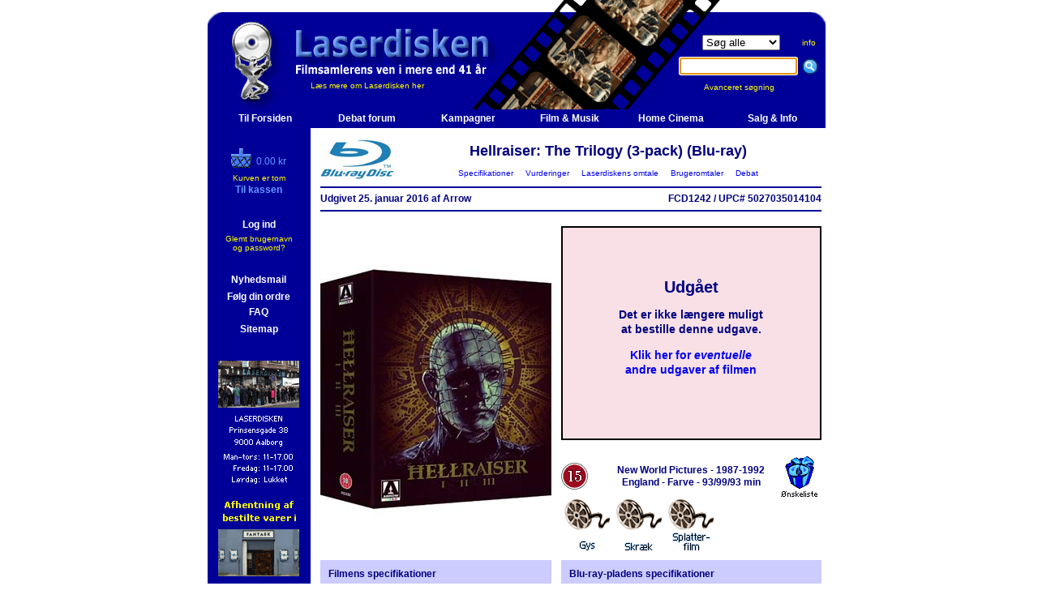

--- FILE ---
content_type: text/html
request_url: https://www.laserdisken.dk/html/visvare.dna?DO=vis&vare=1504762478220748657
body_size: 36930
content:
<!--HAS_WEBDNA_TAGS-->




















































  
  
  
  








   
   
   
   
   


	




























	
	
	
	
	
	
	
	
	
	
	
	
	
	
	
	









































    
    
    
        
        
			
        	
			
        	
        
        
        
    












































    
    
	
	
	
	

































	
	















<html>
<head>
	<title>Hellraiser: The Trilogy (3-pack) (Blu-ray) - Laserdisken.dk - salg af DVD og Blu-ray film.</title>
	<meta http-equiv="content-type" content="text/html;charset=iso-8859-1">
	
	<meta http-equiv="X-UA-Compatible" content="IE=EmulateIE7" />
	<META NAME="title" content="Hellraiser: The Trilogy (3-pack) (Blu-ray) - Laserdisken.dk - salg af DVD og Blu-ray film.">
	<META NAME="Keywords" content="Doug Bradley , Ashley Laurence , Andrew Robinson , Clare Higgins , Sean Chapman , Oliver Smith , Robert Hines , Kenneth Nelson , Gay Baynes , Kenneth Cranham , Imogen Boorman , William Hope , Kevin Bernhardt , Terry Farrell , Ken Carpenter , Sharon Hill , Paula Marshall , Brent Bolthouse , Peter Atkins , Gys , Skræk , Splatter ,   Hellraiser ,  Kult-favorit , Dæmoner , Engel , Helvede , Overnaturligt / okkult , blu-ray, dvdfilm, salg af blu-ray, blu-ray butik, dvd, film, movies, biograf film, cinema, laserdisken, LCD, PROJEKTOR, , online shopping, DVD butik, DVD butik på nettet, DVD film, DVD online salg,Online DVD, Online salg, salg af DVD film, Salg af DVD online, code free, kodefri, blu-ray afspiller">
	<META NAME="Description" content="Køb Hellraiser: The Trilogy (3-pack) (Blu-ray) ved Laserdisken">
	<META NAME="robots" content="all">
	<META NAME="rating" content="general">
	
	<META NAME="robots" content="index,follow">
	<META NAME="revisit-after" content="7 days"> 
	<META NAME="distribution" content="global">

	<link rel="stylesheet" href="../scripts/laserdisken.css?251204">
	
	<link rel="SHORTCUT ICON" HREF="https://www.laserdisken.dk/favicon.ico">

	
	

<script type="text/javascript">
var _gaq = _gaq || [];
_gaq.push(['_setAccount', 'UA-24473163-1']);





  
  
  
  
  
    _gaq.push(['_trackPageview']);
  





(function() {
	var ga = document.createElement('script'); ga.type = 'text/javascript'; ga.async = true;
	ga.src = ('https:' == document.location.protocol ? 'https://ssl' : 'http://www') + '.google-analytics.com/ga.js';
	var s = document.getElementsByTagName('script')[0]; s.parentNode.insertBefore(ga, s);
})();
</script>


<style>
		#overlay {
  display: none;
  position: fixed;
  top: 0;
  left: 0;
  width: 100%;
  height: 100%;
  background-color: rgba(0,0,0,0.7);
  z-index: 1000;
}


#overlay-scrollable {
  max-height: 80vh;
  overflow: auto;
  padding-top: 10px; /* Justér efter behov */
}

body.overlay-open,
html.overlay-open {
  overflow: hidden;
}
  
body.overlay-open, html.overlay-open {
  overflow: hidden;
}

#overlay-content {
  position: absolute;
  top: 50%;
  left: 50%;
  transform: translate(-50%, -50%);
  padding: 20px;
  background: #fff;
  width: 64%;
  max-width: 640px;
  max-height: 80%;
  overflow: auto;
  border-radius: 5px;
  box-shadow: 0 0 10px #000;
}


#close-overlay {
  position: sticky;
  top: 0;
  right: 0;
  float: right;
  cursor: pointer;
  font-size: 24px;
  color: #aaa;
  z-index: 1;
}

  
  #close-overlay:hover {
    color: #000;
  }

</style>
</head>

<script language="JavaScript" src="../scripts/jquery-1.4.2.min.js"></script>
<script language="JavaScript1.2" src="../scripts/laserfunctions.js?241008"></script>

<body topmargin="0" leftmargin="5" marginheight="0" marginwidth="5" bgcolor="#ffffff" >
  
  <script>
    $( document ).ready(async function() {
      // $(".servicemeddelelse").text("SQL FEJL!");
      const msg = $(".servicemeddelelse").text().trim();
      if(msg) {
        console.log(msg)
        const resp = await fetch("/html/service.dna", {
            body: new URLSearchParams({ msg: msg, side: location.href, bruger: "[bruger]", kunde: "2026013017300417697906043634221" }),
            method: "POST"
        });
        // console.log( await resp.text() )
        const servicemeddelelse = `Der er opstået en fejl på siden. Fejlen er rapporteret til os automatisk.`;
        $(".servicemeddelelse").remove();
        $(".servicemeddelelse2").html(servicemeddelelse);
        $(".servicemeddelelse2").addClass("vis")
      }
    });
  </script>

<div id="overlay">
  <div id="overlay-content">
    <span id="close-overlay" role="button" aria-label="Luk overlay" tabindex="0">&times;</span>
    <div id="overlay-body">
      <!-- Indholdet fra URL'en vil blive indsat her -->
    </div>
  </div>
</div>















<script language="JavaScript1.2" src="../../scripts/coolmenus3-02.js"></script>

<!--
*******************************************************************************************
Copyright (c) 2001 Thomas Brattli (www.bratta.com)
eXperience DHTML coolMenus - Get it at www.bratta.com
Version 3.0 - This script can be used freely as long as all copyright messages are intact. 
*******************************************************************************************
Generated 01/30/2026 17:30:05
-->
<script language="JavaScript1.2">


var loggedin='false';
function lag(lag,id)
{
	browserversion=navigator.appName+"n/a";
	//alert(browserversion);
	if (browserversion!="Netscape")
	{
	
	doc='<img src="../billeder/forsidelille/'+id+'.jpg" border="1" >';
	
	if (document.all[lag].style.visibility=="hidden" )	
	{
            document.all[lag].style.visibility='visible';
			document.all[lag].innerHTML=doc;
            moveMouse(lag);
	}
	else
	{
	
		if (browserversion=="Netscape")
			document.all[lag].style.visibility='hide';
		else
			document.all[lag].style.visibility='hidden';
}}}

</script>


<SCRIPT TYPE="text/javascript">

function popup(mylink, windowname)
{
if (! window.focus)return true;
var href;
if (typeof(mylink) == 'string')
   href=mylink;
else
   href=mylink.href;
window.open(href, windowname, 'width=500,height=600,scrollbars=yes,location=no');
return false;
}

</SCRIPT>
<script language=JavaScript1.2 src="../scripts/generatev3.js"></script>



<!--Her starter toppen-->
<table border="0" cellpadding="0" cellspacing="0" width="769">






<tr height="158" title="Hellraiser: The Trilogy (3-pack) (Blu-ray) - Laserdisken.dk - salg af DVD og Blu-ray film.">
	<td colspan="2"  background="https://www.laserdisken.dk/images/topbar-ld.gif" height="158">
	
<!--Her starter topbaren-->
		<table border="0" cellpadding="0" cellspacing="0" width="769">
				<tr>
					<td width="127" background="https://www.laserdisken.dk/images/nbrs.gif">
						<a href="https://www.laserdisken.dk/html/index.dna" target="_self" title="Til forsiden"><img src="https://www.laserdisken.dk/images/blank-home.gif" border="0"></a>
					</td>
					<td width="440" background="https://www.laserdisken.dk/images/nbrs.gif" class="toplinks"><br><br><br><br><br> <a href="https://www.laserdisken.dk/html/dyn-html/omlaserdisken.dna" title="Klik her for at l&aelig;se om Laserdiskens baggrund og historie" class="toplinks">L&aelig;s mere om Laserdisken her</a></td>
					<td align="center" background="https://www.laserdisken.dk/images/nbrs.gif">
						<form method="get" action="search.dna"  target="_self" name="searchform"><input type=hidden name=DO value="sog">
		
						<table border="0" cellpadding="0" cellspacing="0">
							<tr>
								<td align="center"><select name="typeField" size="1" TABINDEX=1>
										<option value="all" selected="selected">Søg alle</option>
										<option value="lager">Kun lager</option>
										<option value="dk">Kun dansk</option>
										<option value="dvd">Kun DVD</option>
										<option value="bd">Kun Blu-ray</option>
										<option value="uhd">Kun 4K UHD</option>
									</select></td>
								<td class="toplinks"><a href="javascript:visTekst('info')" title="Klik her for information om s&oslash;gemulighederne" class="toplinks">info</a></td>
							</tr>
							<tr height="40">
								<td class="toplinks" height="40"><input type="text" name="sogfelt" size="16" accesskey="s" TABINDEX=2>&nbsp;&nbsp;</td>
								<td class="toplinks" height="40"><input type="image" src="../images/sog-ny.gif" border=0 alt="S&oslash;g p&aring; filmtitel, skuespiller, instrukt&oslash;r, stikord eller andre varer (klik eller tryk Enter)"></td>
							</tr>
							<tr>
								<td class="toplinks" colspan="2" align="center"><a href="../html/dyn-html/avanceretsog.dna" target="_self" title="Klik her for avanceret s&oslash;gning" class="toplinks">Avanceret s&oslash;gning&nbsp;&nbsp;&nbsp;&nbsp;&nbsp;&nbsp;&nbsp;&nbsp;</a></td>
							</tr>
						</table>
						</form>
						<script type="text/javascript" language="JavaScript">
							document.forms['searchform'].elements['sogfelt'].focus();
						</script>
					</td>
				</tr>
			</table>
		</td>
	</tr>

<!--Her slutter topbaren-->




<div id="myModal" class="modal">
  <div class="modal-content">
    <span class="close">&times;</span>
    <a class="prev">&#10094;</a>
    <a class="next">&#10095;</a>
    <img id="modalImage">
  </div>
</div>

<!--Her starter sidebaren-->


<tr>
	<td bgcolor="#000099" width="127" height="400" valign="top" align="center" ID="sidemenu" style="visibility=visible">
		
		
		<form method="get" action="search.dna" name="searchform"><input type=hidden name=DO value="sog">

		<table border="0" cellpadding="0" cellspacing="0" width="127">
<tr height="20"><td align="center" width="100%" height="20">&nbsp;</td></tr>



						</form>
						

						<tr>
	<td  align="center" width="100%">
	
	
    
    
	
	
	
	
	

	
	<table border="0" cellpadding="0" cellspacing="0" width="111">
		<tr>
			<td  colspan="2" align="center">
				<table border="0" cellpadding="0" cellspacing="0">
					<tr>
						<td  width="31"><a href="kurv.dna" title="Check out Laserdisken"><img src="../images/sidebarskurv-ld.gif" border="0" align="baseline"></a></td>
						<td  valign="bottom"><font color="#6699FF">0.00 kr</font></td>
					</tr>
				</table>
			</td>
		</tr>
		<tr height="5"><td colspan="2" height="5"></td></tr>
		
		<tr><td  align="center" colspan="2"><font size="1" color="yellow">Kurven er tom</font></td></tr>
		
		
		<tr>
			<td colspan=2 align="center" >
				<table border="0" cellpadding="0" cellspacing="0">
 				<tr>
 					<td valign="bottom"><a href="https://www.laserdisken.dk/html/betaling/kurv.dna" title="Check out Laserdisken" class="sidebarld"><b>Til kassen</b></a></td>
 				</tr>
 				</table>
			</td>
		</tr>
	</table>
	
	</td>
</tr>			

						<tr height="10"><td  height="10"></td></tr>

						





</td></tr>

						<tr>
						<td align="center"><br>


						<table>
							<tr>
								<td align="center"><a href="https://www.laserdisken.dk/html/login.dna" title="Klik for at logge ind" class="hvid" target="_self"><b>Log ind</b></a></td>
							</tr>
							<tr>
								<td align="center" class="toplinks"><a href="https://www.laserdisken.dk/html/glemtpass.dna" title="Klik her, hvis du har glemt brugernavn og password" class="toplinks" target="_self">Glemt brugernavn<br> og password?</a></td>
							</tr>

						</table><br>
						
						



							<table>
							<tr>
								<td align="center"><b></b></td>
							</tr>
						</table>

		<table>
							<tr>
								<td align="center"><a href="https://www.laserdisken.dk/html/index.dna#nyhedstjenesten" target="_self" title="Klik for at bestille abonnement p&aring; Laserdiskens nyhedsbrev" class="hvid"><b>Nyhedsmail</b></a></td>
							</tr>
						</table>

						








						<table>
							<tr>
								<td align="center"><a href="https://www.laserdisken.dk/html/folgordre.dna" class="hvid" target="_self" title="Klik for info om dine ordrer"><b>Følg din ordre</b></a></td>
							</tr>

							<tr>
								<td align="center"><a href="https://www.laserdisken.dk/html/dyn-html/leveringstider.dna" class="hvid" target="_self" title="Klik for FAQ om bl.a. leveringstider"><b>FAQ</b></a></td>
							</tr>
						</table>
						<table>
							<tr>
								<td align="center"><a href="https://www.laserdisken.dk/html/sitemap.dna" class="hvid"><b>Sitemap</b></a></td>
							</tr>
						</table>

						
						
						

                        
						</td>
						</tr>


						
						
					</table>
					
					<br>
<!--<a href="sitemap.dna" class="toplinks"><b>Sitemap</b></a>-->

<table>
	<tr>
		<td width="100%" align="center">
			<table border="0" cellpadding="0" cellspacing="0">
				<tr height="10"><td align="center" height="10"></td></tr>
				<tr><td align="center"><img src="../images/aalborg-lille2.gif" border="0"></td></tr>

				<tr><td align="center"><a href="javascript:visTekst('fantask')" title="Klik for at læse mere om afhentning i Fantask"><img src="../images/kobenhavn-lille2.gif" border="0"></a></td></tr>
				<tr><td align="center"><img src="../images/showroom-off.gif" border="0"></td></tr>
				<tr height="10"><td align="center" height="10"></td></tr>
			</table>
		</td>
	</tr>
</table>
</td>

<td bgcolor="white" width="642" valign="top">





<!--Her skal indholdssiden isættes-->


















  
	
		
		
		
	
	
	
  



<table border="0" cellpadding="0" cellspacing="12" width="642" class="visvare">



	
	
  <div style="display: none" class="debuginfo">visvare_alle.inc</div>





	






	
    
	
		<div style="display: none" class="debuginfo">row2.inc</div>
<tr>
   	<td colspan="2">
   		<table border="0" cellpadding="0" cellspacing="0" width="618">
   			<tr>
   				<td width="93" rowspan="2">
				<img src="../images/bd-logo.gif" border="0" vspace="0" hspace="0" alt="Hellraiser: The Trilogy (3-pack) (Blu-ray) (BD)" align="left"></td>
   				<td class="overskrift" width="525" align="center">Hellraiser: The Trilogy (3-pack) (Blu-ray)</td>
   			</tr>
			<tr>
   				<td class="toplinks" align="center">
					<a href="#Specifikationer">&nbsp;&nbsp;Specifikationer&nbsp;&nbsp;</a>
					<a href="#Vurderinger">&nbsp;&nbsp;Vurderinger&nbsp;&nbsp;</a>
					<a href="#Laserdiskensomtale">&nbsp;&nbsp;Laserdiskens omtale&nbsp;&nbsp;</a>
					<a href="#Brugeromtaler">&nbsp;&nbsp;Brugeromtaler&nbsp;&nbsp;</a>
					<a href="#Debat">&nbsp;&nbsp;Debat&nbsp;&nbsp;</a>
				</td>
   			</tr>
		</table>
		<hr color="#000099" size="2">
   		<table border="0" cellpadding="0" cellspacing="0" width="618">
		
		
		
		
		
		
					
		<tr>
			<td nowrap><b>
			
			
			
			
	      
        
				
				
				
				Udgivet             25.            januar                                                    2016
				
				
				
		  
			af Arrow
			</i>
			</b></td>
    		<td align="right"><b>
			FCD1242
			/
			UPC# 5027035014104</b></td>
    	</tr>
		
		
		
		
		
	</table>
	<hr color="#000099" size="2">
	</td>
</tr>

    <div style="display: none" class="debuginfo">row3.inc</div>
<tr>
	<td width="285" valign="top">
	
	
	<a href="javascript:visBillede('billede.dna?ID=1504762478220748657&VIS=forside')" title="Hellraiser: The Trilogy (3-pack) (Blu-ray) - Klik her for at se billedet i stor størrelse."><img src="../billeder/forsidealm/1504762478220748657.jpg" name="1504762478220748657" border="0" alt="Hellraiser: The Trilogy (3-pack) (Blu-ray) (BD) - Klik her for at se billedet i stor størrelse."></a>

	
	




	</td>
	<td width="321" valign="bottom">
			<div style="display: none" class="debuginfo">bestilling2.inc</div>

	















<div style="display: none" class="debuginfo">
sql_lager: 0<br>
sql_lager_brugt: 0<br>
DB_ART: F<br>
DB_TYPE: BD<br>
DB_STATUS: D<br>
DB_ART: F<br>
DB_LD_RADIO: N<br>
</div>











	
	
	<table border="1" bordercolor="#000000" cellpadding="20" cellspacing="0" width="321" height="264">
		<tr>
        	<td class="vare-inaktiv">
				<table border="0" cellpadding="0" cellspacing="0" width="100%">
					<tr>
						<td align="center">
							<h1>Udgået</h1>
							<h3>Det er ikke længere muligt <br /> at bestille denne udgave.</h3>
							<h3><a href="search.dna?DO=sogvare&titel=1093529629257797&from=vv&vareid=1504762478220748657"><b>Klik her for  <i>eventuelle</i> <br />andre udgaver af filmen</b></a></h3>
							
						</td>
					</tr>
				</table>
        	</td>
        </tr>
	</table>
	
	


















	<table width="321" height="70" border="0" cellpadding="0" cellspacing="0">
			<tr height="20">
				<td height="20" colspan="2"></td>
			</tr>
			<tr height="50">
				
					
					
					
					
					
					<td width="50" height="50"><img src="../images/censur/15.gif" border="0" alt="Medierådets aldersgrænse."></td>
					<td width="221" height="50" align="center">
					<b>
					
						New World Pictures
					
					
					-
					1987-1992<br>
					
					
					
					    England
					
					
					-
					Farve
					-
					93/99/93 min
					</b></td>
				
				<td  width=50 height=50><a href="/html/visvare.dna?a=b&DO=vis&vare=1504762478220748657&wl=v1504762478220748657"><img src="../images/wish-size.gif" border="0" alt="Ønskeliste"></a></td>
			</tr>
		</table>
		
		<a href="../../html/lister2/list.dna?listen=56&p=14"><img src="../images/genrer/gys.gif" border="0" alt="Gys"></a><a href="../../html/lister2/list.dna?listen=56&p=15"><img src="../images/genrer/skraek.gif" border="0" alt="Skræk"></a><a href="../../html/lister2/list.dna?listen=56&p=16"><img src="../images/genrer/splatter.gif" border="0" alt="Splatter"></a>
		
		
			
		
	</td>
</tr>

    
      <div style="display: none" class="debuginfo">row4.inc</div>
<tr>
	<td width="285" valign="top" bgcolor="#ccccff"><a name="Specifikationer"></a>
		
			<div style="display: none" class="debuginfo">filminfo.inc</div>

		<table width="285" border="0" cellpadding="10" cellspacing="0">
			<tr>
				<td>
					<table border="0" cellpadding="0" cellspacing="0">
						<tr>
							<td colspan="2"><b>Filmens specifikationer</b></td>
						</tr>
						<tr height="8">
							<td colspan="2" height="8"></td>
						</tr>
						
						<tr>
                        <td width="110" valign="top"><b>Original titel:</b></td>
                        <td width="155">Hellraiser</td>
						</tr>
						
						
						
						
						
						
						<tr>
						<td width=110 valign="middle"><b>Instruktør:</b></td>
						<td width="155"><a href="search.dna?DO=sogperson&person=1210&sogfelt=Clive%20Barker&sogalle=true">Clive Barker</a></td>
						</tr>
						
						
						
						
						
						<tr>
                        <td width="110">&nbsp;</td>
                        <td width="155"><a href="search.dna?DO=sogperson&person=6964&sogfelt=Tony%20Randel&sogalle=true">Tony Randel</a></td>
						</tr>
						
						
						
						
						<tr>
                        <td width="110">&nbsp;</td>
                        <td width="155"><a href="search.dna?DO=sogperson&person=390&sogfelt=Anthony%20Hickox&sogalle=true">Anthony Hickox</a></td>
						</tr>
						
						
                        
						<tr height="8"><td colspan="2"></td></tr>
						
						
						<tr><td colspan="2"><b>Medvirkende:</b></td>
						</tr>
						
						<tr><td colspan="2">
						<table border="0" cellpadding="0" cellspacing="0">
						
						<tr>
						
						<td width="110"><em>Pinhead&nbsp;</em></td>
                        <td width="155"><a href="search.dna?DO=sogperson&person=17393&sogfelt=Doug%20Bradley&sogalle=true">Doug Bradley</a></td></tr>
						
						<tr>
						
						<td width="110"><em>Kirsty Cotton&nbsp;</em></td>
                        <td width="155"><a href="search.dna?DO=sogperson&person=9938&sogfelt=Ashley%20Laurence&sogalle=true">Ashley Laurence</a></td></tr>
						
						<tr>
						
						<td width="110"><em>Larry Cotton&nbsp;</em></td>
                        <td width="155"><a href="search.dna?DO=sogperson&person=8878&sogfelt=Andrew%20Robinson&sogalle=true">Andrew Robinson</a></td></tr>
						
						<tr>
						
						<td width="110"><em>Julia Cotton&nbsp;</em></td>
                        <td width="155"><a href="search.dna?DO=sogperson&person=14290&sogfelt=Clare%20Higgins&sogalle=true">Clare Higgins</a></td></tr>
						
						<tr>
						
						<td width="110"><em>Frank Cotton&nbsp;</em></td>
                        <td width="155"><a href="search.dna?DO=sogperson&person=42089&sogfelt=Sean%20Chapman&sogalle=true">Sean Chapman</a></td></tr>
						
						<tr>
						
						<td width="110"><em>Frank - Monster&nbsp;</em></td>
                        <td width="155"><a href="search.dna?DO=sogperson&person=36539&sogfelt=Oliver%20Smith&sogalle=true">Oliver Smith</a></td></tr>
						
						<tr>
						
						<td width="110"><em>Steve&nbsp;</em></td>
                        <td width="155"><a href="search.dna?DO=sogperson&person=40131&sogfelt=Robert%20Hines&sogalle=true">Robert Hines</a></td></tr>
						
						<tr>
						
						<td width="110"><em>Bill&nbsp;</em></td>
                        <td width="155"><a href="search.dna?DO=sogperson&person=28744&sogfelt=Kenneth%20Nelson&sogalle=true">Kenneth Nelson</a></td></tr>
						
						<tr>
						
						<td width="110"><em>Evelyn&nbsp;</em></td>
                        <td width="155"><a href="search.dna?DO=sogperson&person=20275&sogfelt=Gay%20Baynes&sogalle=true">Gay Baynes</a></td></tr>
						
						
						
						
						
						</table></td></tr>
						
						<tr height="8">
						<td height="8" colspan="2"></td>
						</tr>
						
                        

                     	
						
						
						<tr>
                        <td width="110"><b>Stikord:</b></td>
                        <td width="155"><a href="search.dna?DO=sogstikord&stikord=13147226183787205&sogfelt=  Hellraiser&sogalle=true">  Hellraiser</a></td>
						</tr>
						
						
						
						
						
						<tr>
                        <td width="110"></td>
                        <td width="155"><a href="search.dna?DO=sogstikord&stikord=97335676053104&sogfelt= Kult-favorit&sogalle=true"> Kult-favorit</a></td>
						</tr>
						
						
						
						
						<tr>
                        <td width="110"></td>
                        <td width="155"><a href="search.dna?DO=sogstikord&stikord=103351543440144426&sogfelt=Dæmoner&sogalle=true">Dæmoner</a></td>
						</tr>
						
						
						
						
						<tr>
                        <td width="110"></td>
                        <td width="155"><a href="search.dna?DO=sogstikord&stikord=9788341981697417&sogfelt=Engel&sogalle=true">Engel</a></td>
						</tr>
						
						
						
						
						<tr>
                        <td width="110"></td>
                        <td width="155"><a href="search.dna?DO=sogstikord&stikord=103478879316076093&sogfelt=Helvede&sogalle=true">Helvede</a></td>
						</tr>
						
						
						
						
						<tr>
                        <td width="110"></td>
                        <td width="155"><a href="search.dna?DO=sogstikord&stikord=999306017270626&sogfelt=Overnaturligt / okkult&sogalle=true">Overnaturligt / okkult</a></td>
						</tr>
						
						
						

						<tr height="8">
						<td colspan="2" height="8"></td>
						</tr>
						<tr>
						<td colspan="2" align="center">
						<a href="search.dna?DO=sogvare&titel=1093529629257797&from=vv&vareid=1504762478220748657"><b>Klik for alle udgaver af filmen</b></a>
						<br><a href="search.dna?DO=sogcast&titel=1093529629257797&vareid=1504762478220748657"><b>Same Cast</b></a>
						</td>
						</tr>
						
						
						
					</table>
				</td>
			</tr>
		</table>

		</td>
		<td width="321" valign="top" bgcolor="#ccccff"><div style="display: none" class="debuginfo">medietype.inc</div>








	
	
	
		
	
	

	
	
		
	
	
	
	
		
		
	




	
	
		
			



















		
	
	






<table width="321" border="0" cellpadding="10" cellspacing="0">
	<tr>
		<td>
			<table width="301" border="0" cellpadding="0" cellspacing="0" bgcolor="#ccccff">
				<tr><td colspan="2"><b>Blu-ray-pladens specifikationer</b></td></tr>
				<tr height="8"><td colspan="2" height="8"></td></tr>
				

				<tr>
				<td width="163" valign="top">
					
					<span style="width: 70px;display: inline-block;">Oprindelse:</span><b>
					
					
					
					
					England
					
					
					
					
					
					
					
					</b></td>
					
					
					<td Xwidth="113"><a href="javascript:visTekst('regionalkoder')" title="Blu-ray-pladen har regionalkoden B."><img src="../images/region/regionB.gif" border="0" align="right" alt="Blu-ray-pladen har regionalkoden B."></a>
					</td>
					
				</tr>
				
					<tr>
				<td colspan="2"><br><b>
					<!-- OBS: getchars start? -->
					<div class="capfirst">uden danske tekster</div></b><br><br>
					
					</td>
					</tr>
	
	
	
	
	
	
	
	<tr>
	<td colspan="2">
		<table border="0" cellpadding="0" cellspacing="0" width="100%">
	
	
	<tr>
	<td width="75" valign="top"><b>Tekster:</b></td>
	<td>Engelsk<br></td>
	</tr>
	<tr>
	<td colspan="2" height="8"></td>
	</tr>
	
	
	
	
	
	<tr>
	<td width="75" valign="top"><b>Sprog:</b></td>
	<td> Engelsk<br></td>
	</tr>
	
	

</table>	</td>
	</tr>

	
	
	
		</table>
		</td>
	</tr>
</table>




		




	
</td>
		
		
</tr>


    
		
	
	
    






	
	
  
  
	
	
	
	
	



	






<tr>
<td  colspan="2" align="left">
<h1>Billedgalleri:</h1>
<table border=0><tr valign="top" align="left"><td>


	
	 <a href="javascript:visBillede('billede.dna?ID=1504762478220748657&VIS=forside')" alt="Klik her for at se billedet i stor størrelse." title="Klik her for at se billedet i stor størrelse.">
	 <img src="../billeder/forsideintro/1504762478220748657.jpg" name="1504762478220748657" border="0" border="0" vspace="2" hspace="1">
	 </a>
	 
	 
   	 
 	 

	
	 
	 <a href="javascript:visBillede('billede.dna?ID=1504762478220748657&VIS=bagside')" alt="Klik her for at se billedet i stor størrelse." title="Klik her for at se billedet i stor størrelse.">
	 <img src="../billeder/bagsideintro/1504762478220748657.jpg" name="1504762478220748657" border="0" border="0" vspace="2" hspace="1">
	 </a>
	 
   	 
 	 

	
	 
   	 
	 <a href="javascript:visBillede('billede3.dna?ID=1504762478220748657-a&vareid=1504762478220748657-a')" alt="Klik her for at se billedet i stor størrelse." title="Klik her for at se billedet i stor størrelse.">
	 <img src="../billeder/vare-lille/1504762478220748657-a.jpg" name="1504762478220748657-a" border="0" border="0" vspace="2" hspace="1">
	 </a>
	 
 	 

	
	 
   	 
	 <a href="javascript:visBillede('billede3.dna?ID=1504762478220748657-b&vareid=1504762478220748657-b')" alt="Klik her for at se billedet i stor størrelse." title="Klik her for at se billedet i stor størrelse.">
	 <img src="../billeder/vare-lille/1504762478220748657-b.jpg" name="1504762478220748657-b" border="0" border="0" vspace="2" hspace="1">
	 </a>
	 
 	 

	
	 
   	 
	 <a href="javascript:visBillede('billede3.dna?ID=1504762478220748657-c&vareid=1504762478220748657-c')" alt="Klik her for at se billedet i stor størrelse." title="Klik her for at se billedet i stor størrelse.">
	 <img src="../billeder/vare-lille/1504762478220748657-c.jpg" name="1504762478220748657-c" border="0" border="0" vspace="2" hspace="1">
	 </a>
	 
 	 

</td></tr></table>
</td></tr>








<form action="/html/visvare.dna?a=b&DO=vis&vare=1504762478220748657#Vurderinger" method="post">
<input type="hidden" name="action" value="stem">













<tr>
	<td valign="top" colspan="2">
	<h1>Brugernes bedømmelse:</h1>
	<div align="center">
	<img src="../images/rating10/r94.gif" alt="Antal stemmer: 25" title="Antal stemmer: 25" border="0">
	<h3>Gennemsnit: 9.4 ud af 10 &nbsp;&nbsp;&nbsp; (Antal stemmer: 25)</h3>
	<table border="0" cellpadding="0" cellspacing="0">
		<tr>
			<td nowrap>Du kan også stemme.&nbsp;&nbsp;&nbsp;</td>
			<td>
			<select name="rating_kunde">
				<option value=""></option>
				<option value="1"  >1</option><option value="2"  >2</option><option value="3"  >3</option><option value="4"  >4</option><option value="5"  >5</option><option value="6"  >6</option><option value="7"  >7</option><option value="8"  >8</option><option value="9"  >9</option><option value="10"  >10</option>
			</select>
			</td>
			<td><input type="image" src="../images/sendstemme.gif" border="0" alt="Send din stemme ind"></td>
		</tr>
	</table>
	<br>
	</div>
</td>
</tr>





</form>








 
 
 
 











  
  
  
  
  







  
  
  
  
  
  












	<tr><td colspan="2"><hr size="2" color="#000099"></td></tr>



<tr>
  	<td colspan="2"><a name="Laserdiskensomtale"></a>
   	<h1>
	
	The Hellraiser Trilogy
	</h1>
	
	
	Her er de tre første <i>Hellraiser</i> film samlet - dem fra før serien løb lidt af sporet. I Clive Barkers oprindelige <i>Hellraiser</i> møder vi første gang dæmonen Pinhead, der bliver sat fri af den mystiske æske. Den første film er klaustrofobisk og intens, mens 2'eren <i>Hellbound</i> åbner mere op for historien og sender os på en mareridtagtigt tur til 'den anden side'. 3'eren <i>Hell on Earth</i> skruer endnu mere op for de ulækre detaljer!
<br><br>
<b>Hellraiser</b>
<br><br>
I udkanten af London ligger et hus, som har stået tomt i mange, mange år. Dér i loftsværelset åbnede Frank Cotton den magiske æske, han havde erhvervet sig i Asien. Der fik han åbnet porten til helvede, hvor han døde i djævelske smerter.<br>&nbsp;&nbsp;&nbsp;&nbsp;Nu mange, mange år senere flytter Franks bror ind i huset med sin datter og nye kone. Straks fornemmer hun den uhyggelige atmosfære og drages til loftsværelset som af en usynlig kraft. En skikkelse træder ud af skyggen. Det er Frank. Han er vendt tilbage fra dødsriget, men for at blive levende igen må han have næring. Og denne næring kan kun komme fra menneskekroppe. Mange, mange menneskekroppe.
<br><br>
<b>Hellbound: Hellraiser II</b>
<br><br>
Kirsty Cotton vågner med et skrig. Hendes livs mest rædselsfulde timer ligger stadig klart i erindringen. Lige nu ligger hun i en hospitalsseng på et psykiatrisk hospital beregnet for alvorligt mentalt forstyrrede mennesker. Kirsty har set og oplevet ting, hun aldrig vil komme over. Huset på Lodovico Street dækker over grusomme og afskyelige begivenheder.
<br>&nbsp;&nbsp;&nbsp;&nbsp;Kirsty behandles af en Dr. Channard, som er på sin karrieres højdepunkt. Hans udstråling er kompetent og magtfuld, men bag hans ydre gemmer sig indre dæmoner. Han lytter tilsyneladende medfølende til Kirstys fortællinger... i virkeligheden er han i fuld gang med at lægge planer. Snart er Kirsty tilbage i det værst tænkelige mareridt... igen!
<br><br>
<b>Hellraiser III: Hell on Earth</b>
<br><br>
En sadistisk rockklubejer, J. P. Monroe, finder den groteske skulptur, som Pinhead sidder fængslet i. Da Monroe river sig og spilder en dråbe blod på skulpturen, befries Pinheads sjæl. Monroe får nu et tilbud han ikke kan afslå. Hvis han forsyner Pinhead med menneskeofre, får han til gengæld fysisk nydelse samt en enorm overnaturlig magt. Journalisten Joanne begynder at undersøge de brutale mord og drages ind i det overnaturlige magtspil, hvor virkeligheden bliver til et mareridt, når himmel møder helvede.
	
	
	<div align="right"><b></b></div>
	
	
	
	
	<h3>Specielt om denne udgivelse:</h3>
  	
	<a href="javascript:visBillede('billede3.dna?ID=1504762478220748657-1')"><img src="../billeder/diverse/anmeldmanual/1504762478220748657-1.jpg" border="0" hspace="0" vspace="4"></a>
	
	
	
	
	
	
	
	</td>
</tr>











<tr><td colspan="2"><hr size="2" color="#000099"></td></tr>
<tr>
	<td colspan="2">
	<a name="Brugeromtaler"></a>
	<h1>Brugerne skriver om Hellraiser: The Trilogy:</h1>




	<table border="0" cellpadding="0" cellspacing="0" width="618">
		<tr height="30">
			<td width="100" height="30">

			

				
			<img src="../images/rating/4.gif" border="0">
			

			</td>
			<td width="393" height="30"><i>Anmeldt af <a href="omtaler.dna?k=23152">
			 jasonx</a>, Tønder</i></td>
			<td align="right" width="125" height="30"><i>
			            25.                            maj                                    2007</i></td>
		</tr>
		
		<tr height="30">
			<td width="100" height="30"></td>
			<td height="30" colspan="2"><b>jeg er ikke enig</td>
		</tr>
		
		<tr>
			<td width="100"></td>
			<td colspan="2">

			
				
						
			
			
			
			
			
			
			
			
			<img src="../billeder/diverse/anmeldelse/1093529629257797-23152.jpg" align="right" border="0" vspace="4" hspace=10 alt="Hellraiser: The Trilogy">
			
			

			hmm jeg må sige jeg er totalt uenig, for det første sidder mine skiver så godt fast i boxen at de kan være svære at få ud, for det andet synes jeg det er en fantastisk stemningsfuld indpakning i filmenes ånd, jeg synes hvis man lader flamingo kloodsen blive i boxen holder den det hele stabilt sammen, jeg har haft boxen i 3 år og den ser stadig fantastisk ud, men selvfølgelig hver sin mening,<br>ps hader også som pesten hvis skiverne falder ud under forsendelsen

			
			
			
			
			
			</td>
		</tr>
		<tr height="30"><td colspan="3" height="30"><hr size="2" color="#000099"></td></tr>
	</table>
					



	<table border="0" cellpadding="0" cellspacing="0" width="618">
		<tr height="30">
			<td width="100" height="30">

			

				
			<img src="../images/rating/05.gif" border="0">
			

			</td>
			<td width="393" height="30"><i>Anmeldt af <a href="omtaler.dna?k=16051">
			 Kenneth Hansen</a>, Næstved</i></td>
			<td align="right" width="125" height="30"><i>
			    5.                    februar                                                2006</i></td>
		</tr>
		
		<tr height="30">
			<td width="100" height="30"></td>
			<td height="30" colspan="2"><b>Den værste indpakning nogensinde!!</td>
		</tr>
		
		<tr>
			<td width="100"></td>
			<td colspan="2">

			
				
						
			
			
			
			
			
			
			
			
			<img src="../billeder/diverse/anmeldelse/1093529629257797-16051.jpg" align="right" border="0" vspace="4" hspace=10 alt="Hellraiser: The Trilogy">
			
			

			Karakteren, som jeg har givet i denne debat omhandler indpakningen, IKKE filmene selv, de får TOPkarakter.<br><br>

			
			
			
			
			
			</td>
		</tr>
		<tr height="30"><td colspan="3" height="30"><hr size="2" color="#000099"></td></tr>
	</table>
					

	</td>
</tr>



<tr><td colspan="2">
	<a name="Debat"></a>
    
    
    <a href="javaScript:winOpen('anmeldelse','anmeldelse.dna?titel=1093529629257797&vare=1504762478220748657','678','500','1')"><b>Ret din egen anmeldelse af Hellraiser: The Trilogy - klik her</b></a>
    












<p><b><a href="forum.dna?DO=opretemne2&titel=1093529629257797">Start en debat om filmen  Hellraiser: The Trilogy - klik her</a></b></p>
















	
	<p><b><a href="forum.dna?DO=opretemne2&vare=1504762478220748657">Start en debat om denne udgave af Hellraiser: The Trilogy (3-pack) (Blu-ray) - klik her</a></b></p>
	





</td></tr>



	
	



	
<tr><td align="center" colspan="2"><p class="mini"><a href="javascript:winOpen('printlist','/html/visvare.dna?a=b&DO=vis&vare=1504762478220748657&medie=print',678,500,1)" class="mini">Klik her for print-venlig udgave</a></p></td></tr>
</table>
</td></tr>
<!--Her begynder bunden-->

</td></tr>
	
	<tr>
	
	
		</td>

		<td colspan="2" height="60" background="../images/bundbar.gif" align="center">
		<b>&nbsp;<br><font color="white">Tlf: (+45) 98 13 22 22&nbsp;&nbsp;&nbsp;&nbsp;&nbsp;&nbsp<a href="mailto:mail@laserdisken.dk" class="toplinks" title="Send en mail til Laserdisken.">mail@laserdisken.dk</a>&nbsp;&nbsp;&nbsp;&nbsp;&nbsp;&nbsp;CVR: 10 19 42 45&nbsp;&nbsp;</font></b>	
	
		</td>
	</tr>
	
	</table>




</body>
</html>







<script>
  makeGallery();
</script>




